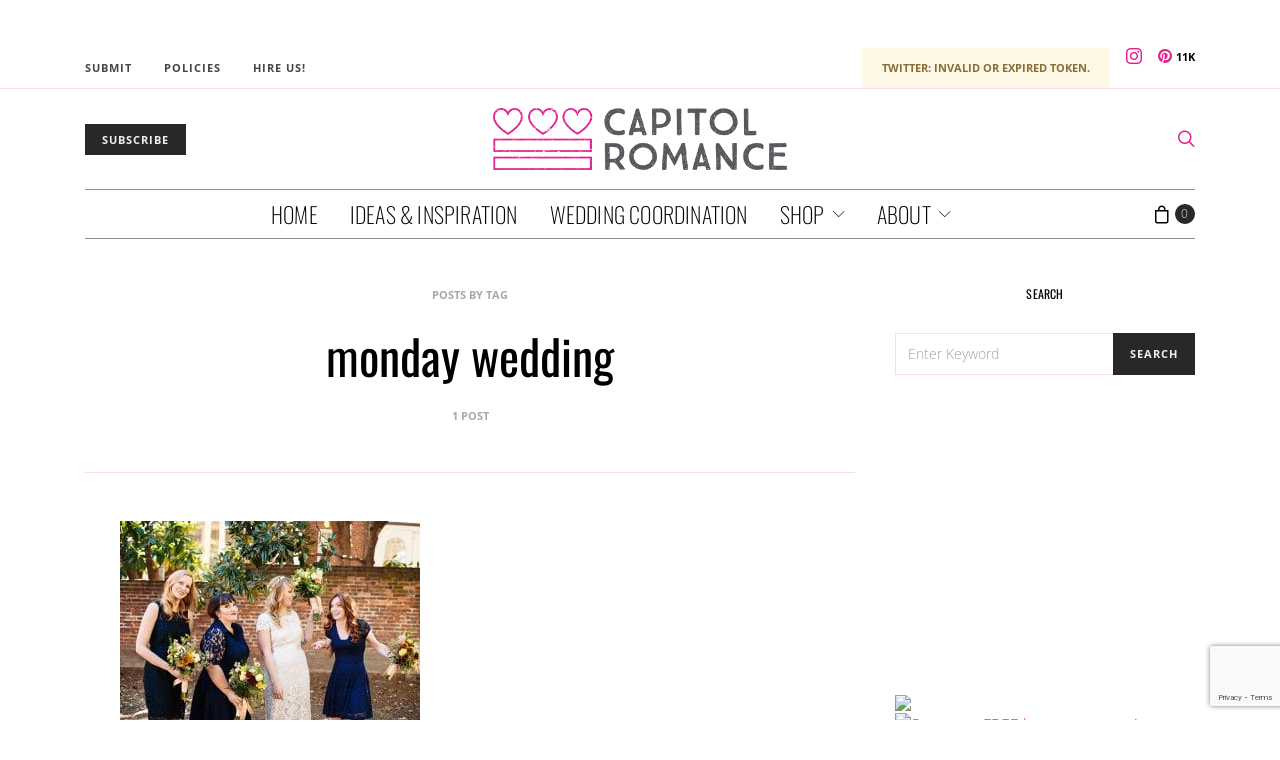

--- FILE ---
content_type: text/html; charset=utf-8
request_url: https://www.google.com/recaptcha/api2/anchor?ar=1&k=6LdffH0bAAAAAKsENioBiOP4pbcYthojCI1MRG7-&co=aHR0cHM6Ly93d3cuY2FwaXRvbHJvbWFuY2UuY29tOjQ0Mw..&hl=en&v=PoyoqOPhxBO7pBk68S4YbpHZ&size=invisible&anchor-ms=20000&execute-ms=30000&cb=idsqs8508mgf
body_size: 48715
content:
<!DOCTYPE HTML><html dir="ltr" lang="en"><head><meta http-equiv="Content-Type" content="text/html; charset=UTF-8">
<meta http-equiv="X-UA-Compatible" content="IE=edge">
<title>reCAPTCHA</title>
<style type="text/css">
/* cyrillic-ext */
@font-face {
  font-family: 'Roboto';
  font-style: normal;
  font-weight: 400;
  font-stretch: 100%;
  src: url(//fonts.gstatic.com/s/roboto/v48/KFO7CnqEu92Fr1ME7kSn66aGLdTylUAMa3GUBHMdazTgWw.woff2) format('woff2');
  unicode-range: U+0460-052F, U+1C80-1C8A, U+20B4, U+2DE0-2DFF, U+A640-A69F, U+FE2E-FE2F;
}
/* cyrillic */
@font-face {
  font-family: 'Roboto';
  font-style: normal;
  font-weight: 400;
  font-stretch: 100%;
  src: url(//fonts.gstatic.com/s/roboto/v48/KFO7CnqEu92Fr1ME7kSn66aGLdTylUAMa3iUBHMdazTgWw.woff2) format('woff2');
  unicode-range: U+0301, U+0400-045F, U+0490-0491, U+04B0-04B1, U+2116;
}
/* greek-ext */
@font-face {
  font-family: 'Roboto';
  font-style: normal;
  font-weight: 400;
  font-stretch: 100%;
  src: url(//fonts.gstatic.com/s/roboto/v48/KFO7CnqEu92Fr1ME7kSn66aGLdTylUAMa3CUBHMdazTgWw.woff2) format('woff2');
  unicode-range: U+1F00-1FFF;
}
/* greek */
@font-face {
  font-family: 'Roboto';
  font-style: normal;
  font-weight: 400;
  font-stretch: 100%;
  src: url(//fonts.gstatic.com/s/roboto/v48/KFO7CnqEu92Fr1ME7kSn66aGLdTylUAMa3-UBHMdazTgWw.woff2) format('woff2');
  unicode-range: U+0370-0377, U+037A-037F, U+0384-038A, U+038C, U+038E-03A1, U+03A3-03FF;
}
/* math */
@font-face {
  font-family: 'Roboto';
  font-style: normal;
  font-weight: 400;
  font-stretch: 100%;
  src: url(//fonts.gstatic.com/s/roboto/v48/KFO7CnqEu92Fr1ME7kSn66aGLdTylUAMawCUBHMdazTgWw.woff2) format('woff2');
  unicode-range: U+0302-0303, U+0305, U+0307-0308, U+0310, U+0312, U+0315, U+031A, U+0326-0327, U+032C, U+032F-0330, U+0332-0333, U+0338, U+033A, U+0346, U+034D, U+0391-03A1, U+03A3-03A9, U+03B1-03C9, U+03D1, U+03D5-03D6, U+03F0-03F1, U+03F4-03F5, U+2016-2017, U+2034-2038, U+203C, U+2040, U+2043, U+2047, U+2050, U+2057, U+205F, U+2070-2071, U+2074-208E, U+2090-209C, U+20D0-20DC, U+20E1, U+20E5-20EF, U+2100-2112, U+2114-2115, U+2117-2121, U+2123-214F, U+2190, U+2192, U+2194-21AE, U+21B0-21E5, U+21F1-21F2, U+21F4-2211, U+2213-2214, U+2216-22FF, U+2308-230B, U+2310, U+2319, U+231C-2321, U+2336-237A, U+237C, U+2395, U+239B-23B7, U+23D0, U+23DC-23E1, U+2474-2475, U+25AF, U+25B3, U+25B7, U+25BD, U+25C1, U+25CA, U+25CC, U+25FB, U+266D-266F, U+27C0-27FF, U+2900-2AFF, U+2B0E-2B11, U+2B30-2B4C, U+2BFE, U+3030, U+FF5B, U+FF5D, U+1D400-1D7FF, U+1EE00-1EEFF;
}
/* symbols */
@font-face {
  font-family: 'Roboto';
  font-style: normal;
  font-weight: 400;
  font-stretch: 100%;
  src: url(//fonts.gstatic.com/s/roboto/v48/KFO7CnqEu92Fr1ME7kSn66aGLdTylUAMaxKUBHMdazTgWw.woff2) format('woff2');
  unicode-range: U+0001-000C, U+000E-001F, U+007F-009F, U+20DD-20E0, U+20E2-20E4, U+2150-218F, U+2190, U+2192, U+2194-2199, U+21AF, U+21E6-21F0, U+21F3, U+2218-2219, U+2299, U+22C4-22C6, U+2300-243F, U+2440-244A, U+2460-24FF, U+25A0-27BF, U+2800-28FF, U+2921-2922, U+2981, U+29BF, U+29EB, U+2B00-2BFF, U+4DC0-4DFF, U+FFF9-FFFB, U+10140-1018E, U+10190-1019C, U+101A0, U+101D0-101FD, U+102E0-102FB, U+10E60-10E7E, U+1D2C0-1D2D3, U+1D2E0-1D37F, U+1F000-1F0FF, U+1F100-1F1AD, U+1F1E6-1F1FF, U+1F30D-1F30F, U+1F315, U+1F31C, U+1F31E, U+1F320-1F32C, U+1F336, U+1F378, U+1F37D, U+1F382, U+1F393-1F39F, U+1F3A7-1F3A8, U+1F3AC-1F3AF, U+1F3C2, U+1F3C4-1F3C6, U+1F3CA-1F3CE, U+1F3D4-1F3E0, U+1F3ED, U+1F3F1-1F3F3, U+1F3F5-1F3F7, U+1F408, U+1F415, U+1F41F, U+1F426, U+1F43F, U+1F441-1F442, U+1F444, U+1F446-1F449, U+1F44C-1F44E, U+1F453, U+1F46A, U+1F47D, U+1F4A3, U+1F4B0, U+1F4B3, U+1F4B9, U+1F4BB, U+1F4BF, U+1F4C8-1F4CB, U+1F4D6, U+1F4DA, U+1F4DF, U+1F4E3-1F4E6, U+1F4EA-1F4ED, U+1F4F7, U+1F4F9-1F4FB, U+1F4FD-1F4FE, U+1F503, U+1F507-1F50B, U+1F50D, U+1F512-1F513, U+1F53E-1F54A, U+1F54F-1F5FA, U+1F610, U+1F650-1F67F, U+1F687, U+1F68D, U+1F691, U+1F694, U+1F698, U+1F6AD, U+1F6B2, U+1F6B9-1F6BA, U+1F6BC, U+1F6C6-1F6CF, U+1F6D3-1F6D7, U+1F6E0-1F6EA, U+1F6F0-1F6F3, U+1F6F7-1F6FC, U+1F700-1F7FF, U+1F800-1F80B, U+1F810-1F847, U+1F850-1F859, U+1F860-1F887, U+1F890-1F8AD, U+1F8B0-1F8BB, U+1F8C0-1F8C1, U+1F900-1F90B, U+1F93B, U+1F946, U+1F984, U+1F996, U+1F9E9, U+1FA00-1FA6F, U+1FA70-1FA7C, U+1FA80-1FA89, U+1FA8F-1FAC6, U+1FACE-1FADC, U+1FADF-1FAE9, U+1FAF0-1FAF8, U+1FB00-1FBFF;
}
/* vietnamese */
@font-face {
  font-family: 'Roboto';
  font-style: normal;
  font-weight: 400;
  font-stretch: 100%;
  src: url(//fonts.gstatic.com/s/roboto/v48/KFO7CnqEu92Fr1ME7kSn66aGLdTylUAMa3OUBHMdazTgWw.woff2) format('woff2');
  unicode-range: U+0102-0103, U+0110-0111, U+0128-0129, U+0168-0169, U+01A0-01A1, U+01AF-01B0, U+0300-0301, U+0303-0304, U+0308-0309, U+0323, U+0329, U+1EA0-1EF9, U+20AB;
}
/* latin-ext */
@font-face {
  font-family: 'Roboto';
  font-style: normal;
  font-weight: 400;
  font-stretch: 100%;
  src: url(//fonts.gstatic.com/s/roboto/v48/KFO7CnqEu92Fr1ME7kSn66aGLdTylUAMa3KUBHMdazTgWw.woff2) format('woff2');
  unicode-range: U+0100-02BA, U+02BD-02C5, U+02C7-02CC, U+02CE-02D7, U+02DD-02FF, U+0304, U+0308, U+0329, U+1D00-1DBF, U+1E00-1E9F, U+1EF2-1EFF, U+2020, U+20A0-20AB, U+20AD-20C0, U+2113, U+2C60-2C7F, U+A720-A7FF;
}
/* latin */
@font-face {
  font-family: 'Roboto';
  font-style: normal;
  font-weight: 400;
  font-stretch: 100%;
  src: url(//fonts.gstatic.com/s/roboto/v48/KFO7CnqEu92Fr1ME7kSn66aGLdTylUAMa3yUBHMdazQ.woff2) format('woff2');
  unicode-range: U+0000-00FF, U+0131, U+0152-0153, U+02BB-02BC, U+02C6, U+02DA, U+02DC, U+0304, U+0308, U+0329, U+2000-206F, U+20AC, U+2122, U+2191, U+2193, U+2212, U+2215, U+FEFF, U+FFFD;
}
/* cyrillic-ext */
@font-face {
  font-family: 'Roboto';
  font-style: normal;
  font-weight: 500;
  font-stretch: 100%;
  src: url(//fonts.gstatic.com/s/roboto/v48/KFO7CnqEu92Fr1ME7kSn66aGLdTylUAMa3GUBHMdazTgWw.woff2) format('woff2');
  unicode-range: U+0460-052F, U+1C80-1C8A, U+20B4, U+2DE0-2DFF, U+A640-A69F, U+FE2E-FE2F;
}
/* cyrillic */
@font-face {
  font-family: 'Roboto';
  font-style: normal;
  font-weight: 500;
  font-stretch: 100%;
  src: url(//fonts.gstatic.com/s/roboto/v48/KFO7CnqEu92Fr1ME7kSn66aGLdTylUAMa3iUBHMdazTgWw.woff2) format('woff2');
  unicode-range: U+0301, U+0400-045F, U+0490-0491, U+04B0-04B1, U+2116;
}
/* greek-ext */
@font-face {
  font-family: 'Roboto';
  font-style: normal;
  font-weight: 500;
  font-stretch: 100%;
  src: url(//fonts.gstatic.com/s/roboto/v48/KFO7CnqEu92Fr1ME7kSn66aGLdTylUAMa3CUBHMdazTgWw.woff2) format('woff2');
  unicode-range: U+1F00-1FFF;
}
/* greek */
@font-face {
  font-family: 'Roboto';
  font-style: normal;
  font-weight: 500;
  font-stretch: 100%;
  src: url(//fonts.gstatic.com/s/roboto/v48/KFO7CnqEu92Fr1ME7kSn66aGLdTylUAMa3-UBHMdazTgWw.woff2) format('woff2');
  unicode-range: U+0370-0377, U+037A-037F, U+0384-038A, U+038C, U+038E-03A1, U+03A3-03FF;
}
/* math */
@font-face {
  font-family: 'Roboto';
  font-style: normal;
  font-weight: 500;
  font-stretch: 100%;
  src: url(//fonts.gstatic.com/s/roboto/v48/KFO7CnqEu92Fr1ME7kSn66aGLdTylUAMawCUBHMdazTgWw.woff2) format('woff2');
  unicode-range: U+0302-0303, U+0305, U+0307-0308, U+0310, U+0312, U+0315, U+031A, U+0326-0327, U+032C, U+032F-0330, U+0332-0333, U+0338, U+033A, U+0346, U+034D, U+0391-03A1, U+03A3-03A9, U+03B1-03C9, U+03D1, U+03D5-03D6, U+03F0-03F1, U+03F4-03F5, U+2016-2017, U+2034-2038, U+203C, U+2040, U+2043, U+2047, U+2050, U+2057, U+205F, U+2070-2071, U+2074-208E, U+2090-209C, U+20D0-20DC, U+20E1, U+20E5-20EF, U+2100-2112, U+2114-2115, U+2117-2121, U+2123-214F, U+2190, U+2192, U+2194-21AE, U+21B0-21E5, U+21F1-21F2, U+21F4-2211, U+2213-2214, U+2216-22FF, U+2308-230B, U+2310, U+2319, U+231C-2321, U+2336-237A, U+237C, U+2395, U+239B-23B7, U+23D0, U+23DC-23E1, U+2474-2475, U+25AF, U+25B3, U+25B7, U+25BD, U+25C1, U+25CA, U+25CC, U+25FB, U+266D-266F, U+27C0-27FF, U+2900-2AFF, U+2B0E-2B11, U+2B30-2B4C, U+2BFE, U+3030, U+FF5B, U+FF5D, U+1D400-1D7FF, U+1EE00-1EEFF;
}
/* symbols */
@font-face {
  font-family: 'Roboto';
  font-style: normal;
  font-weight: 500;
  font-stretch: 100%;
  src: url(//fonts.gstatic.com/s/roboto/v48/KFO7CnqEu92Fr1ME7kSn66aGLdTylUAMaxKUBHMdazTgWw.woff2) format('woff2');
  unicode-range: U+0001-000C, U+000E-001F, U+007F-009F, U+20DD-20E0, U+20E2-20E4, U+2150-218F, U+2190, U+2192, U+2194-2199, U+21AF, U+21E6-21F0, U+21F3, U+2218-2219, U+2299, U+22C4-22C6, U+2300-243F, U+2440-244A, U+2460-24FF, U+25A0-27BF, U+2800-28FF, U+2921-2922, U+2981, U+29BF, U+29EB, U+2B00-2BFF, U+4DC0-4DFF, U+FFF9-FFFB, U+10140-1018E, U+10190-1019C, U+101A0, U+101D0-101FD, U+102E0-102FB, U+10E60-10E7E, U+1D2C0-1D2D3, U+1D2E0-1D37F, U+1F000-1F0FF, U+1F100-1F1AD, U+1F1E6-1F1FF, U+1F30D-1F30F, U+1F315, U+1F31C, U+1F31E, U+1F320-1F32C, U+1F336, U+1F378, U+1F37D, U+1F382, U+1F393-1F39F, U+1F3A7-1F3A8, U+1F3AC-1F3AF, U+1F3C2, U+1F3C4-1F3C6, U+1F3CA-1F3CE, U+1F3D4-1F3E0, U+1F3ED, U+1F3F1-1F3F3, U+1F3F5-1F3F7, U+1F408, U+1F415, U+1F41F, U+1F426, U+1F43F, U+1F441-1F442, U+1F444, U+1F446-1F449, U+1F44C-1F44E, U+1F453, U+1F46A, U+1F47D, U+1F4A3, U+1F4B0, U+1F4B3, U+1F4B9, U+1F4BB, U+1F4BF, U+1F4C8-1F4CB, U+1F4D6, U+1F4DA, U+1F4DF, U+1F4E3-1F4E6, U+1F4EA-1F4ED, U+1F4F7, U+1F4F9-1F4FB, U+1F4FD-1F4FE, U+1F503, U+1F507-1F50B, U+1F50D, U+1F512-1F513, U+1F53E-1F54A, U+1F54F-1F5FA, U+1F610, U+1F650-1F67F, U+1F687, U+1F68D, U+1F691, U+1F694, U+1F698, U+1F6AD, U+1F6B2, U+1F6B9-1F6BA, U+1F6BC, U+1F6C6-1F6CF, U+1F6D3-1F6D7, U+1F6E0-1F6EA, U+1F6F0-1F6F3, U+1F6F7-1F6FC, U+1F700-1F7FF, U+1F800-1F80B, U+1F810-1F847, U+1F850-1F859, U+1F860-1F887, U+1F890-1F8AD, U+1F8B0-1F8BB, U+1F8C0-1F8C1, U+1F900-1F90B, U+1F93B, U+1F946, U+1F984, U+1F996, U+1F9E9, U+1FA00-1FA6F, U+1FA70-1FA7C, U+1FA80-1FA89, U+1FA8F-1FAC6, U+1FACE-1FADC, U+1FADF-1FAE9, U+1FAF0-1FAF8, U+1FB00-1FBFF;
}
/* vietnamese */
@font-face {
  font-family: 'Roboto';
  font-style: normal;
  font-weight: 500;
  font-stretch: 100%;
  src: url(//fonts.gstatic.com/s/roboto/v48/KFO7CnqEu92Fr1ME7kSn66aGLdTylUAMa3OUBHMdazTgWw.woff2) format('woff2');
  unicode-range: U+0102-0103, U+0110-0111, U+0128-0129, U+0168-0169, U+01A0-01A1, U+01AF-01B0, U+0300-0301, U+0303-0304, U+0308-0309, U+0323, U+0329, U+1EA0-1EF9, U+20AB;
}
/* latin-ext */
@font-face {
  font-family: 'Roboto';
  font-style: normal;
  font-weight: 500;
  font-stretch: 100%;
  src: url(//fonts.gstatic.com/s/roboto/v48/KFO7CnqEu92Fr1ME7kSn66aGLdTylUAMa3KUBHMdazTgWw.woff2) format('woff2');
  unicode-range: U+0100-02BA, U+02BD-02C5, U+02C7-02CC, U+02CE-02D7, U+02DD-02FF, U+0304, U+0308, U+0329, U+1D00-1DBF, U+1E00-1E9F, U+1EF2-1EFF, U+2020, U+20A0-20AB, U+20AD-20C0, U+2113, U+2C60-2C7F, U+A720-A7FF;
}
/* latin */
@font-face {
  font-family: 'Roboto';
  font-style: normal;
  font-weight: 500;
  font-stretch: 100%;
  src: url(//fonts.gstatic.com/s/roboto/v48/KFO7CnqEu92Fr1ME7kSn66aGLdTylUAMa3yUBHMdazQ.woff2) format('woff2');
  unicode-range: U+0000-00FF, U+0131, U+0152-0153, U+02BB-02BC, U+02C6, U+02DA, U+02DC, U+0304, U+0308, U+0329, U+2000-206F, U+20AC, U+2122, U+2191, U+2193, U+2212, U+2215, U+FEFF, U+FFFD;
}
/* cyrillic-ext */
@font-face {
  font-family: 'Roboto';
  font-style: normal;
  font-weight: 900;
  font-stretch: 100%;
  src: url(//fonts.gstatic.com/s/roboto/v48/KFO7CnqEu92Fr1ME7kSn66aGLdTylUAMa3GUBHMdazTgWw.woff2) format('woff2');
  unicode-range: U+0460-052F, U+1C80-1C8A, U+20B4, U+2DE0-2DFF, U+A640-A69F, U+FE2E-FE2F;
}
/* cyrillic */
@font-face {
  font-family: 'Roboto';
  font-style: normal;
  font-weight: 900;
  font-stretch: 100%;
  src: url(//fonts.gstatic.com/s/roboto/v48/KFO7CnqEu92Fr1ME7kSn66aGLdTylUAMa3iUBHMdazTgWw.woff2) format('woff2');
  unicode-range: U+0301, U+0400-045F, U+0490-0491, U+04B0-04B1, U+2116;
}
/* greek-ext */
@font-face {
  font-family: 'Roboto';
  font-style: normal;
  font-weight: 900;
  font-stretch: 100%;
  src: url(//fonts.gstatic.com/s/roboto/v48/KFO7CnqEu92Fr1ME7kSn66aGLdTylUAMa3CUBHMdazTgWw.woff2) format('woff2');
  unicode-range: U+1F00-1FFF;
}
/* greek */
@font-face {
  font-family: 'Roboto';
  font-style: normal;
  font-weight: 900;
  font-stretch: 100%;
  src: url(//fonts.gstatic.com/s/roboto/v48/KFO7CnqEu92Fr1ME7kSn66aGLdTylUAMa3-UBHMdazTgWw.woff2) format('woff2');
  unicode-range: U+0370-0377, U+037A-037F, U+0384-038A, U+038C, U+038E-03A1, U+03A3-03FF;
}
/* math */
@font-face {
  font-family: 'Roboto';
  font-style: normal;
  font-weight: 900;
  font-stretch: 100%;
  src: url(//fonts.gstatic.com/s/roboto/v48/KFO7CnqEu92Fr1ME7kSn66aGLdTylUAMawCUBHMdazTgWw.woff2) format('woff2');
  unicode-range: U+0302-0303, U+0305, U+0307-0308, U+0310, U+0312, U+0315, U+031A, U+0326-0327, U+032C, U+032F-0330, U+0332-0333, U+0338, U+033A, U+0346, U+034D, U+0391-03A1, U+03A3-03A9, U+03B1-03C9, U+03D1, U+03D5-03D6, U+03F0-03F1, U+03F4-03F5, U+2016-2017, U+2034-2038, U+203C, U+2040, U+2043, U+2047, U+2050, U+2057, U+205F, U+2070-2071, U+2074-208E, U+2090-209C, U+20D0-20DC, U+20E1, U+20E5-20EF, U+2100-2112, U+2114-2115, U+2117-2121, U+2123-214F, U+2190, U+2192, U+2194-21AE, U+21B0-21E5, U+21F1-21F2, U+21F4-2211, U+2213-2214, U+2216-22FF, U+2308-230B, U+2310, U+2319, U+231C-2321, U+2336-237A, U+237C, U+2395, U+239B-23B7, U+23D0, U+23DC-23E1, U+2474-2475, U+25AF, U+25B3, U+25B7, U+25BD, U+25C1, U+25CA, U+25CC, U+25FB, U+266D-266F, U+27C0-27FF, U+2900-2AFF, U+2B0E-2B11, U+2B30-2B4C, U+2BFE, U+3030, U+FF5B, U+FF5D, U+1D400-1D7FF, U+1EE00-1EEFF;
}
/* symbols */
@font-face {
  font-family: 'Roboto';
  font-style: normal;
  font-weight: 900;
  font-stretch: 100%;
  src: url(//fonts.gstatic.com/s/roboto/v48/KFO7CnqEu92Fr1ME7kSn66aGLdTylUAMaxKUBHMdazTgWw.woff2) format('woff2');
  unicode-range: U+0001-000C, U+000E-001F, U+007F-009F, U+20DD-20E0, U+20E2-20E4, U+2150-218F, U+2190, U+2192, U+2194-2199, U+21AF, U+21E6-21F0, U+21F3, U+2218-2219, U+2299, U+22C4-22C6, U+2300-243F, U+2440-244A, U+2460-24FF, U+25A0-27BF, U+2800-28FF, U+2921-2922, U+2981, U+29BF, U+29EB, U+2B00-2BFF, U+4DC0-4DFF, U+FFF9-FFFB, U+10140-1018E, U+10190-1019C, U+101A0, U+101D0-101FD, U+102E0-102FB, U+10E60-10E7E, U+1D2C0-1D2D3, U+1D2E0-1D37F, U+1F000-1F0FF, U+1F100-1F1AD, U+1F1E6-1F1FF, U+1F30D-1F30F, U+1F315, U+1F31C, U+1F31E, U+1F320-1F32C, U+1F336, U+1F378, U+1F37D, U+1F382, U+1F393-1F39F, U+1F3A7-1F3A8, U+1F3AC-1F3AF, U+1F3C2, U+1F3C4-1F3C6, U+1F3CA-1F3CE, U+1F3D4-1F3E0, U+1F3ED, U+1F3F1-1F3F3, U+1F3F5-1F3F7, U+1F408, U+1F415, U+1F41F, U+1F426, U+1F43F, U+1F441-1F442, U+1F444, U+1F446-1F449, U+1F44C-1F44E, U+1F453, U+1F46A, U+1F47D, U+1F4A3, U+1F4B0, U+1F4B3, U+1F4B9, U+1F4BB, U+1F4BF, U+1F4C8-1F4CB, U+1F4D6, U+1F4DA, U+1F4DF, U+1F4E3-1F4E6, U+1F4EA-1F4ED, U+1F4F7, U+1F4F9-1F4FB, U+1F4FD-1F4FE, U+1F503, U+1F507-1F50B, U+1F50D, U+1F512-1F513, U+1F53E-1F54A, U+1F54F-1F5FA, U+1F610, U+1F650-1F67F, U+1F687, U+1F68D, U+1F691, U+1F694, U+1F698, U+1F6AD, U+1F6B2, U+1F6B9-1F6BA, U+1F6BC, U+1F6C6-1F6CF, U+1F6D3-1F6D7, U+1F6E0-1F6EA, U+1F6F0-1F6F3, U+1F6F7-1F6FC, U+1F700-1F7FF, U+1F800-1F80B, U+1F810-1F847, U+1F850-1F859, U+1F860-1F887, U+1F890-1F8AD, U+1F8B0-1F8BB, U+1F8C0-1F8C1, U+1F900-1F90B, U+1F93B, U+1F946, U+1F984, U+1F996, U+1F9E9, U+1FA00-1FA6F, U+1FA70-1FA7C, U+1FA80-1FA89, U+1FA8F-1FAC6, U+1FACE-1FADC, U+1FADF-1FAE9, U+1FAF0-1FAF8, U+1FB00-1FBFF;
}
/* vietnamese */
@font-face {
  font-family: 'Roboto';
  font-style: normal;
  font-weight: 900;
  font-stretch: 100%;
  src: url(//fonts.gstatic.com/s/roboto/v48/KFO7CnqEu92Fr1ME7kSn66aGLdTylUAMa3OUBHMdazTgWw.woff2) format('woff2');
  unicode-range: U+0102-0103, U+0110-0111, U+0128-0129, U+0168-0169, U+01A0-01A1, U+01AF-01B0, U+0300-0301, U+0303-0304, U+0308-0309, U+0323, U+0329, U+1EA0-1EF9, U+20AB;
}
/* latin-ext */
@font-face {
  font-family: 'Roboto';
  font-style: normal;
  font-weight: 900;
  font-stretch: 100%;
  src: url(//fonts.gstatic.com/s/roboto/v48/KFO7CnqEu92Fr1ME7kSn66aGLdTylUAMa3KUBHMdazTgWw.woff2) format('woff2');
  unicode-range: U+0100-02BA, U+02BD-02C5, U+02C7-02CC, U+02CE-02D7, U+02DD-02FF, U+0304, U+0308, U+0329, U+1D00-1DBF, U+1E00-1E9F, U+1EF2-1EFF, U+2020, U+20A0-20AB, U+20AD-20C0, U+2113, U+2C60-2C7F, U+A720-A7FF;
}
/* latin */
@font-face {
  font-family: 'Roboto';
  font-style: normal;
  font-weight: 900;
  font-stretch: 100%;
  src: url(//fonts.gstatic.com/s/roboto/v48/KFO7CnqEu92Fr1ME7kSn66aGLdTylUAMa3yUBHMdazQ.woff2) format('woff2');
  unicode-range: U+0000-00FF, U+0131, U+0152-0153, U+02BB-02BC, U+02C6, U+02DA, U+02DC, U+0304, U+0308, U+0329, U+2000-206F, U+20AC, U+2122, U+2191, U+2193, U+2212, U+2215, U+FEFF, U+FFFD;
}

</style>
<link rel="stylesheet" type="text/css" href="https://www.gstatic.com/recaptcha/releases/PoyoqOPhxBO7pBk68S4YbpHZ/styles__ltr.css">
<script nonce="CBRCzeIsDi3sTemZE7PuAQ" type="text/javascript">window['__recaptcha_api'] = 'https://www.google.com/recaptcha/api2/';</script>
<script type="text/javascript" src="https://www.gstatic.com/recaptcha/releases/PoyoqOPhxBO7pBk68S4YbpHZ/recaptcha__en.js" nonce="CBRCzeIsDi3sTemZE7PuAQ">
      
    </script></head>
<body><div id="rc-anchor-alert" class="rc-anchor-alert"></div>
<input type="hidden" id="recaptcha-token" value="[base64]">
<script type="text/javascript" nonce="CBRCzeIsDi3sTemZE7PuAQ">
      recaptcha.anchor.Main.init("[\x22ainput\x22,[\x22bgdata\x22,\x22\x22,\[base64]/[base64]/bmV3IFpbdF0obVswXSk6Sz09Mj9uZXcgWlt0XShtWzBdLG1bMV0pOks9PTM/bmV3IFpbdF0obVswXSxtWzFdLG1bMl0pOks9PTQ/[base64]/[base64]/[base64]/[base64]/[base64]/[base64]/[base64]/[base64]/[base64]/[base64]/[base64]/[base64]/[base64]/[base64]\\u003d\\u003d\x22,\[base64]\x22,\x22InzCgGE3wqbDtGPDiMKNw5jCpUMDw7DCqiMvwp3Cr8OTwqjDtsKmEEHCgMKmOzwbwokmwq9ZwqrDgGjCrC/Dom9UV8Kow5YTfcK+wpIwXWfDvMOSPD5CNMKIw5rDnh3Cugw7FH9Sw4rCqMOYbcOQw5xmwq5IwoYLw4pybsKsw5/Dj8OpIirDrMO/wonClsOdLFPCl8Kbwr/CtH7DtnvDrcOEfQQrdcKXw5VIw6/[base64]/Dp8ODDsKgwqZPwp3Ci8Odw6bDrAwaAV3DrWc8wqPCqsKuZ8K5wpTDox7Cq8KewrrDr8KdOUrCh8OIPEkEw4cpCHfCh8OXw63Do8OFKVNFw6I7w5nDpk9Ow40LZFrChRpdw5/DlGDDjAHDu8KQaiHDvcOvwrbDjsKRw5YCXyAEw4UbGcOKV8OECU3CgMKjwqfCi8O0IMOEwos3HcOKwrrCj8Kqw7pJC8KUUcK9QwXCq8Oxwq8+wodmwoXDn1HCnsOSw7PCrwTDr8Kzwo/DhMKPIsOxdW5Sw7/CjxA4fsKxwoHDl8KJw4/ChsKZWcKjw4/DhsKyNcOPwqjDocKbwq3Ds34aP1clw4/CvAPCnEsEw7YLDDZHwqc7QsODwrwIwo/DlsKSAcK2BXZOdWPCq8OzBR9VXMKAwrg+FMOqw53DmVI7bcKqMsOTw6bDmCXDmMO1w5pEPcObw5DDnRxtwoLCksOSwqc6Pg9IesOjcxDCnHExwqYow5XCmjDCijnDosK4w4UEwonDpmTCgsK5w4HClhnDv8KLY8O8w6UVUU3ClcK1QwIowqNpw6zCgsK0w6/DmcOcd8KywqZ1fjLDpsOEScKqacOkaMO7wp/CszXChMK8w5PCvVlHNlMKw4FkVwfChsKREXlYC2FIw5dZw67Cn8OCFi3CkcOPOHrDqsOgw43Cm1XCiMKcdMKLf8KcwrdBwqw7w4/Dui3ChmvCpcKFw5N7UE9NI8KFwo/DjkLDncKdAi3DsUUgwobCsMOjwqIAwrXCjcONwr/DgynDrGo0YmHCkRUHD8KXXMO4w4cIXcK/csOzE3gfw63CoMOPcA/CgcKhwpQ/[base64]/ScK8w5F0wr/CusKFbX7CoVvDkw7CjsKjwrrDnnJPC8ORK8O2X8OGwrhiwqrCsybDvcOJw74MPsKFPMKubMKVcsKSw51Uw75uw6JrcMOKwpvDp8K/w5xrwqzDlcOVw4BZwr9Nwp4Lw63DrWVkw7gCw7rDrMKZwrHCqzPCqF3CgSDDuFvDvcO8wrHDoMK9w4VrCxYWO1RgYHzCrxfDo8KlwrLDlcK5HsKbw7xaAQ3CphoHYR3DqWgTcMO2O8KFMDHCrX3Dhg3CgzDDmi/ClsOnPylaw5vDlsOdGTDCg8K9Y8OOwqtTwrrDj8OCwrLCqsOMw6fDoMO4DcKxRXjDs8K5dHgOw7/DoAvCjsK/JsKywq1XwqTCu8OVwrwIwr7Ciio5ZsOEw4A/HUB7dUsRR1Y8B8Oiw797KCLDq0DDri4iBjjCqcK4w5kUbzJ/[base64]/DvnLCncKDwqBawpEXE8KKBMKaLMOpZx0dwoJTGsK4woTCq1bCsDNCwrnClsKFGcO8w4UqbcKMVBcgwoJZwpsTScKHMsKScMOqSEZEwrvChsKxMnYaSkN0NURkR0PDplcABMO1QsOVwozDl8KiTjVBeMOlIAwuUcKVw43DlQthwqdsUDHCl0h2W1/Di8O4w5bDisKdLzLCoGVaEDjCilTDkMKuBHzCvRgDw7LCi8KSw5zDgBLDk3ECw67ChMOawoUUw5HCjsOZf8OsM8Ktw6/CucO8OgMaNUTCrMOwK8ODwpslGcKCHgnDpsO1DsKKPzbDoXPCpsOww5XCtE3DkcKMIcOyw5/CoxQqJRrCnxUCwqfDmcKWY8Ota8KZMsKhw4jDgVfCscOowqfCgcK7F31Ew6TCp8O0wofCuTYOasOCw4HCvglfwozDvcKew5vCusO1wobDssKeFMOFwo/DkX7CsX7CgRxJw6kOwpHCn2pywp/[base64]/CjwTCtMKkZyRyw6BBw4Mjw4/Dj8OTWTxWwoc2woN4f8KaVcOrf8OFXlZHe8KbGBHDncO2TcKKfw8Cw4/Dg8O2w53DkMKiGkc7w5kJaj7Dr0bDr8OSA8Kswo7CgTXDgMKUwrV4w7k0wpNJwqVQwrDCjRUnw68/QQVQwqTDg8KLw7vCg8KBwpDCg8KFw4EScWg/R8KUw7ANdmh0GmREPV3DvsKAwqAzKcKNw6UdasKUWW3CjzzDi8Klwp3Dm3wew4fCkxxaPMK5wpPDkkMJG8OcXm/DmMOOw7XDg8KdaMOcIMO7worDizvDqiZSITLDrsOjMMKuwrHClW3DisK4w7BJw6bCrGnDvE/CtMORYsOVw5E+ecOPw57Ck8O2w41cwqPDlmPCrw5DYREYJXE8c8OreyDClBrDt8KTwr7CmsK1wrhww4DCgFY0w7pcwrjCnsKRahQZK8Kge8OHGMOdwqbDkcKaw6bCl13Djw57EcOSJcKQbsK2GcOfw4DDs3M/wqrCr0t/woMcw6wBwo7ChMK/w6PDmn/ClRTChcOBGBnDsg3CpsOKFUZww4tkw7/CoMKOw59QAmTCmcOKHRAkKU4tJ8O2wrVNwq9pLjV/w6ZdwpvCi8OMw5rDkcOawpxlZcOaw69fw6zDrcKEw6BnT8OqRjfDpsOlwodfCsK6w6rCn8KEbMKYw6NGw7FSw6lcwr/[base64]/CmsK1Q8O0fMOqw41NT8OYw4HCg1N4wpRLAzEmAcKqUSvCkmUhMcO4aMOpw4PDiC/CqmDDvD0ew4TCv3gywr7CgAdeZUTCocO3wrp5w6NMZBzDlDAawp3CliBiJUzDk8KbwqHDuhcSfsK6w6BEw7rCn8Kow5LDn8OoPMO1wqAmLMKpYMKGa8KeJE5yw7LCkMKdBsOiSiMFUcOVAm7ClMODwowmBSDDp3jDjC/DvMK8w7/DjyvChCrCo8Owwq0Cw4h/[base64]/[base64]/XUnDrjVtw4s3XgXDl2TDsMOPehTDokrCpm/DhsKebVIJC0c6wrVowr80wrJlNQxYw6/ClcKHw6XDlhI+wpYTwpnDlsOTw5AKw5bCiMO0XVxcw4VpSGtsw7bCtik5NsKnw7fCuwl3M1TCo2Yyw5TCplk4w4fCu8KiJiQ4XDjDtBHCqw8JUTl3w55ewqB5C8ONw7PDksK1Vnldwp5OQUnCkcOEwrVvwqk8wqDDmkDCsMK1RjvCgRJabsOKPS7DhCMdS8K/w5VrN1hAeMO1wqRmecKCf8OBAn1AJhTCpsK/QcObc3XCg8O/ByjCvynCkRtVw6bDvHctTcK6wqbDsyBcGDsowq7Cs8KqRAouGcOyCsKkw6LDsG7DtMOlOMKWwpR7wpXDtMKsw4XDmwfDnHjDgMKfw4zCnVXDpnPCtMKBw6oGw4pfwrNCbRsEw6fDv8KTwo1pwrDDrcORRcOnwroRMMOSwqRUJ0TDplVEw5t8w4A9w6wwwr/CpMOXAF3CrULDpgvCrRzDhcKcwofCj8O5bMOtUMOjSFBbw4ZMw4TCp07DmMOLLMObw7p2w6fDhgErGR/DjxPCmDZuwqPDmTFnGh7DmsODSBJzwp8Kd8KmRyjCqGNkCsKfw5Ffw6jDpcK2QCrDvMKJwrx2KMODflzDnR8dwpJxwoVRW3c6w6nDvMOfw5VjIHVCTTnCt8KFA8KNbsOFw7tTKy8rwpw/w5XDjV40wrHCsMKLbsOIUsK4LMKUambCt1JRXHTDmcKKwr1cHcOmw47DhcKxcXjChCfDlcOnFMKiwoADwrrCrcOEw53DtsK6U8Okw4TCmUQyS8OewqnCp8OzOHnDnms9GMOIBW9ww4LDosOXXEDDhi0mXcObwqR3aCE8Jw7Dk8K3wrJrBMONPF/[base64]/Ct8KqJ3LDq8K8FMKLw5vCmMOcLMOhwosvworDqcKfMsOMw7LCvMKyWMKzA2PCiyLCuxtjTMKxw6fCvsOKw4Ncw4xDdcK8w5Z7FBXDnERmHcOXDcKxVRNWw45rW8O2B8Kjw5fCmMKyw4VLLB/CgcOxwq/CjinCvTXDu8OLS8KdwoDDoDrDqU3DtzfCk1oSw6hLaMODwqHCp8Oww6JnwqbDusOwMlF6w6RjVMOQfmBqwqomw73Dm3tfaXDDlzfCisOMw4FAYsOSwpcMw7Iew6zDmcKAMV9Vw6jCrSgzYsKiGMKiMcKtwqvCrnw/[base64]/Dmi7Co2c/B29vwrfCvVnCncKdXsOlwo8aUMKkNsO2wpLCn1dQeWQ3JsKcw70Dw6dOwrNVw6HDpyHCucOgw4Arw4jChEIawooqeMO5JxjCh8Kww5/DnBLDmcK8wr3ChA9jwphGwrMOwp1pw5RaDMOaJhrDplrDucKXfWPDrcKtw7jChcO2ChZdw7jDgwNTRjLDnH7Do1MuwrZnwpPDtcKoA2pbw4ETPcK7HhXCsHB/XcOmwpzDpwrDtMKKwo86BFTCjgEqOW3CugENw4DCnDREw5DCoMO2Hk7Cm8Kzw5nDq3skAlliwpoKNUTDgmY4wrPCisK1woTDlknCrMOPXTPCjHrCtgowCCxjw6kUeMOwN8Kbw4nDmC/DhGPDikRndH8ow6UhB8KwwoZow7Y8ZlJaFsOmdUTCncOUXEYlwpjDn2PCnGDDgjTCvWF4SGkAw7pOw6/Do3DCu2TDt8OqwrkywqrCiUYiCQ9Rw57CuHwGUQ5rGT/[base64]/wonDt1PClCA2wq4Bw6/DhcOWHV9lLCTCmMOQwqLDhMKBU8O8f8OBBsKOJ8KtGMOJdhbCmAAFOcKVwqDCn8KTw7vChT8sEcKzw4fDtMOZYAx5wqrDg8KuJnvCvHdYUS/CgCwpaMODdh7DtA4PUFbCq8KgdzHCm24VwrlVG8OgfcKRwo7DmsO3woBpwpXCtDnCmcKXwoTCtHIVwqnDo8K2wosHw61gBcONwpUjI8KAWD1gwqbCscKgw69MwqRAwprCqcKjT8K7FcOoA8KsAcKHw4ATOw3Cm0rDvsK/wqcbXcOMR8K/HR3DtsKywrwSwpfCuCTDuUXCoMKww75xw6QsbMKcw4vDkMO0DcKFQMO1worDvWobw4hxf0cWwoU7wpxQwp0YYBs3wq/CsCQUeMKgwqFtw4/[base64]/wrt7wprDocOOw7hdXT4swr7CtsOuW2jChcKrScKGw74ew5INNcOoMMOXA8Kew6oOfMOIU2jCl2E8H3Y2w5vDoEEiwqXDosKbbsKFbsOWwqTDvsO/LmjDlMO+CiM3w4XCq8OzGcKaKXnDr8OMRinCucOCwrJvw4kxwqDDhcOXB1ktK8OgY1DCu2wgWcKfCSPCvsKLwqw9QDPCmU7DrnjCuDHCqRsGw6txwpfCg3nCqQxmZMOwfC4/w43CusKyPHzCuDXCh8Oww4EEwrgNw5xZWVfCo2fClcOYw7QjwrxgZig+wpERZsOpb8KtPMK1wrJQwofDm3AEwovDtMKvVUPChcKOw5k1wrjCqsKYVsOTTgfDvS/DkC/DoFXCpxjDl0hkwowMwrvDg8Opw4AwwothYsO2JyYBw4/Cq8KrwqLDpWhQwp0Zw5rCu8K9w4VUaULCucOJV8Ocw4Ypw6vCisO7B8KJNHlJw40MJ2A+w4fCoULDuxjCqcK4w6Y2CFTDqMKBdMOLwr1qIG/Du8KtYsK0w53CpsOVU8KHGzsoZMOsERlTwp/CoMKXE8OHw64OFcOpBm8vF0Vow7EZP8Kpw7vClXDCmSbDo2FawqTCvcK2w4PCpcOuW8KnRCd/[base64]/DpH0TwrA1PmDDtj3ClMOWb8OCw6TCqh9VQ2/CuFHDskvDocOlHsKSw4DDhj3Dqg3DtsOTNVYbV8OGAMKXbWMkVEYMwrHCnmUUw7TChcKTwrQ2w7PCpsKIw5QhF0wvOsOFw6rDqUlnBMO5QjImf1szw7g3CMKjwoTDjxhNGUQ3I8Omw6cswroBw4nCvMKDw7wmaMKBYMO6NR/DtMOGw75QZcO7Bl97QsOzdy/CrQYAw7tAG8OfA8Oywrx/SBdKccK6BgDDkDxmfwXCjUfCmT5ybsONw6DCsMKLWAx2wq8bwrtIw6N3HQkLwoM2wo/Drj7DqMOyJVYrTMOXfj11wogDUCI4MB1CbSMiPMKBZcOwb8O8OA/[base64]/w5cowqQkBlZcLHPDmsKTwrMcWm/CiMOYSMKuw7jDvcOTQMKjHBDDrUXCkgMLwqnCvsOzazPChsOwR8KFwowKw6TDrj00wrdaDkEowq7DgkzCrsOEHcO2w6HDh8OTwr/CkB3DmsK0SMKtwrJsw7TCl8KLwo3DhMOxXcKIWzp4Q8K4dg3DljTCosKjCcOww6XDtMO9GwQdwq3Dv8OnwokCw5LCiRfDm8O1w6bDrMOkw7rCrcO8w6IpGStrFy3DkmkHw4ouwo5bKEB0Yk/[base64]/[base64]/w5I5VxrDk8Opwp/Cu8O/[base64]/bXN0w6BSEQBrwr/DkMOyOUhswpMOwrpWw6gKBcO0EcO7w5bCg8Kbwp7CtcOnwrtrwoLCvEdswq3DtgXCl8OZJwnCrEbDtsKPAsOtKzM3w4UTw5Z/InbCgSZVwoVWw4kuHjEqSMOnD8OmasKZHcOfw41ow4rCvcOrDnDCoyRZwq4lUMK8w6jDuBp9SUHDoxrDoGRMw7bCrTxybMObGAfCn2PCgD9NJRnDqsOJw6p7csKpY8KOwpVhw7s/wr0iLk92wrrDqsKZwpDCiHRnw4PDq0IMD0BlYcOLw5bCs1vCkWg5w6/Dp0YBGAt5DMK8LWHCrcKVwpHDhsKmRl/[base64]/[base64]/DtMKjw6MUw610VsOBOz3Dm1DDssO9w4gTw402w5gSwow5SgB8LcK5B8KFwp0BHUDDq3LDnsODVGEbVsKvM1pTw6kKw7HDsMOKw47Co8KqJcKobMOQDFLDpcKRdMK1wq3CrMKBHMOtwrPDhF7DqU3CviXDhApqLsKiJ8OTQRHDp8KZCGANw6HCgR7Ckzotwr/DicOPw60Kwp3Dq8KlMcK/Z8KHCsOSw6AwMz7DulMcchDCncOjdREDM8KTwoMiwpo7U8OkwoBIw7VLwo5DQ8OkA8KJw5Vcf3RLw6trwqPCl8OwRMOzdy3Ct8OKw5xdwqHDk8Kde8Ocw43DvcOOwpUuw7bCmMOsGlHDs2oGwoXDssOtKUFYdcOLJUzDrsKBwqMhw6TDk8OewokrwrrDv1R/w69yw6cOwpARYBDDjX7Cq2jCqw/[base64]/ClBphw5DCgng1wpI4woRZwoU+wo58w6w3csKJwrrDhxbCp8OyEsOXe8KcwofDkiQ/[base64]/Az7CjTPDphg+EMO7fEY0w5vCgE7CusORMjLConV5w5VOwonCtMKhwpHCv8KlUw/Cqk3Ci8KMw63CgcKsOMKAw644woHDv8Kpc0l4VDQRVMOUwonCtzbDhmDCv2Y5wo9zw7XCkcOYF8OINQfDlAgTYcOaw5fDtk5mbE8PwrPDjxhVw5FqZUPDokHDnmdcfsK3w6XDksOtwrs4DFzCocOMwoDCk8ORKcOTaMOESMK/[base64]/CugdLw47ClsK9wpNQw6fDjsK+woLCrWoqAMKTwo/Cs8Kow7tZd8OeDFvCpMOoAxjDtcK5LMKwWXojB19Ywo0lXX9LV8OaYMK/w7PCk8KIw5sNcsKVSsKeTTxUCsORw7nDn2DDvATCmEzCqHJOGMKBdsOIw4dGw5I6wpZoPyDDhMO6eQ/CnMKTdMK4w7NQw4lgIcKsw7jCr8OMwqLDtBfDk8Kiw5DCpMOyXE/CqjIVacOPwovDqMKywoIxJzckGTDCnAtZwofCpmwgw6/CtMODwrjClsKXwqPCn2vDtcO2wq/Cv2vDqEXCrMKHUxdTwps6E2XCqMO8w7jCgHLDrGDDl8K9EzVFwpg2w5IFQzgtYncqazxcEcKkIMO8F8Kpwo3CuSnCl8KPw5R2VzAiCGbCkVcCw63CtsOqw7/Ci1hCw5fDrTIowpfCnypHw5UERsK8wp1LZ8K8w44eYg5Kw7bDuk0pDDIVIcKJw65PEwISN8OCEgjDucO2DVHCjMOfP8O3B1/DmcKuw7ZjS8KZw7AzwqbDtXJnw4LCsnnDiWLCuMKHw4LDlzNnDMO+w5MEbB3Dk8K+Ek8Cw40QW8KbTjl6acOVwoNhSsOtwpzDsG/CnsO9wqduw74lOMOWw5AKSl8AaxFjw4ISfSnDoiVbw53DksKPEkwNdcKvLcOwCy5/wrDCowMgdUpfD8Knw6rDtBwxw7FhwqFfMnLDpG7ChcKXacKowrXDt8O5wqPChsO2MjfDqcK/[base64]/wpDCgcOTwq0mw48HwpNAwp/CpQjDizPDiV7DtMOPw67Dki16wphFQsKVH8K4O8OcwpzCn8KtV8K/wrR7KS1bJsKiEsOPw7EEwr5Gc8Kiw6IkcykDw6F1WcKaw6kxw4TDiEJHexHDlcOgwrPCs8OQLhzCpMOqwr8bwr4nw6RxfcOWfm56BsO4ZcOqJ8KALxjCnkwiw4HDsX4Ow6hDwpgew7LCkFslOcObwp/Dpm4Ww6fCgnrCo8K0NUnDucOgal9zZwQEDsKAw6TDoyLCo8Kzwo3Dt3/Dh8KyEC7DmT59wqJ5w5NOwozCiMKxwrcLGcKpcRfCnRPCoxfCnAbDolwqw6LDp8KjEhc6w4kvY8O1woIKfMOkRmZiEMOXK8KLVsO1w4PCslzCmwsAVsOcZh3CmsKuw4XDuTRqw6llOsOcYMOKw7PDhUN5w5/DnFhgw4LCkMK/wrDDg8O2wpzCqXLDsHUEw6vCtVLCu8KeNVhDw6rDrsKTfibCvMKHw5c6MUXDrWLCjsKXwpTCuSkkwrPDqRTCo8Oxw7QKwpkxw4jDkA8gRsKrw67DtHUtCsOKbMKsJgnCnsKSRnbCrcKYw7YTwqk2J1vCpsO/wq09Z8Orwrs9R8OtU8OyGMOeImxyw5oawpNmw6rDiUPDlT7CvcOnwrvCqMKnKMKnw7HCvQvDvcOAUcOFfHcoCQBEJ8K5wqHCjxghw53Cl0vDqivCjBx9wpvDg8KEw6VEMm0/[base64]/DrC1gDzDCq21Tw67CrH7DuXDDvMKIG24Pw6LDniLDjA7CvMKxw5HCoMOFw4R9wrUBAhLDnT54wqfCpcOwOsKCwqrDg8KFwrUMXMOANMK/w7VPw790CBI5XUrDlsOCw7bCoAHCoXTCq0HDkF1/[base64]/bMOdQj9Jwq/CoMKEw5vDhkLDgxDDjkp6wrNjwqZPw73CljZcw4DCuit1WsKQwqFnw4jCo8KNw6xvwrwmJ8Oxbk7DtUZvE8K8KAUUworCjsOhQ8OubFk/w5kFQ8ONAMODwrU1w7DCssKHbisQw7JiwqfCuy3CpMO6bMK7JxLDhcOAwq5aw48dw6nDsETDjll3w5ZFDSDDjiEVHsOewpTDiVcEw4DCnsO2aHkGw6HCm8O/w4PDhMOkUyFXwooRwo3Cqzk3FCzDmVnCkMOLwqzCvjpqOMKfLcOdwoDCiVvDpF7CqcKAC3omwqpIO2/[base64]/DmcOJc1HCkTzCncOCPFx2wq9hEEbDisKyM8KXw4FRw5Vjw4HDgMK/w6xEwrLCvcONw6fCllZ+ZiPCuMK+wrfDgEtmw5tXwrnCtllnwq7CklfDqsKKw5d8w4nDlsOXwrMVZsOyAsO7wpXDm8Kzwq1tTnAtw7VXw6vCtD/[base64]/CtEvCgsOOVsKcOB/[base64]/DqsOuw63DrkEcBcKSC8K0ecO0w4AzM8K8GMKlwqjDu0TCp8OewqQFwpnCgxM2JF/CqcO7wql0RWcMw7xVwqgnUMKxw7zCg2gww5oWdC7DuMK8w7xjw7bDsMK8Z8KLayl0LgpYesOTwobChcKUawZEw4NDw4jCqsOCw64xw7vDpnJ9w4nCiRfDnkDCq8O6wo8ywpPCr8OcwpkAw43DqMOtw5bChsKpaMObLDnDu2xzw5zCq8K8wo8/wpzDvcK7wqEvR2/[base64]/TW/CvCXDh8KaMD3DiMKEw7PCo8O7K0t0M15LIcKNw4cxBB7CpSV4w6HDvW0Gw6EuwpzDvsOaIsOUw4/DuMKIEXbCmMK7XcKQwqBvwpnDmsKMSVrDhWYvw7vDilcIVMKmSlxQw4nCksKrwojDksKuXGvCpiUWGsOkD8K/T8Obw4JSXzPDuMOaw4fDoMOjwpDCuMKOw7IHCcKhwo3Dr8O6UyPCgMKmV8O6w619wqLCnMKCwpx2K8O9bcKkwr8owpTDpsK+eVLDg8Olw5rCuXsbwqlOasKcwoFCd13DgcKSPWZJw43Cnlx4wpXDtkzDiCrDhgfCknpfwonDnsKvwrzCn8OdwqMoY8OubcOTQcKsOE/Cs8KxHyVlwrnDiGR5w7gkIikaPUwNw6XCg8OKwqXCpsKywqBOwodLYz4UwqNncRjCnsOOw4rDpsKDw4jDsEPDkkQww5HCkcO7K8OsXyDDkVXCnk/Ci8O9aw0NbE3CoFnDosKJwp5yDAhqw6HDjxQmYB3ChXjDhEoraD/CmMKGZ8OwRDpIwollO8Kfw5cQbFoeRsOJw5TCicK1JApVw67DnMKTZXA2VsOhKMKRcCXCoTMswoPDn8Kfwr4vGiXDo8KGJ8KIA1rCkX/DnMK2RQthG0DCv8Kiwqs2wqwkIMKResO6wqjCusOccV1vwpQ2dcOQKsKPw6nDok5tN8Kvwr9FGUIvNsOEw6fCnkrCkcKVw6PDtsOuwqzChcKkcMKDXzBcYnHCtMKNw4cnC8OQw6TDlmvCucOEw6XCgMORw6TDnMK1wrTCrcKHw59Pw7I3wrvCisKkdnrDqMK7MDF/[base64]/CvkvDoMKQw65jHHNywpDCicKFwprCpcOfOHo1w7oIw5xvIz8LVcOdTUDDqMOOw7DCv8OcwpfDjcOAwrLDpTvCi8KyBy3CpjouFlJPwrrDisOFJMKdBsKsc2rDr8KOw7QMR8K/eH59VMKqYcKJUSbCpXHDmMOPwq3DrsOyF8O4wqXDt8Okw5bDoBEVw6AZwqEYHHE2Tw9HwrzClCDCkGPCpgvDozLDimDDszfDgMOhw50EDFvCn2xBDcO7wpcfwq3Dt8K3wo8ew6UWBcO/P8KJwqMZNcKcw77Cl8K3w6Ntw7FOw7EawrpCAMOXwr4aCSnCg2Eqw6zDgEbCisO9wqkTCUfCjABdwrlGwqMKJMOtV8O7wrV6w7QNw6h6wrARZlDDgTvCni7DokJ0w5TDtMK0ZsOlw53Dm8KKwpnDsMKPwonCscKSw7jDl8OgOXd2W2t2wr3Dixg4bcKTMsK9ccK/wplMwpbDq2Ygwo0IwpAOwptAZjUgwo02DFMPAcKjOcOYIXYhw4PCrsOuw6zDggkNVMOkBDrCssO0ScKYeH3CuMOAwogwFcOCa8KMw68vKcOyVsK3w6Mew5BfwpfDm8Ofw4PCnS/DrsKBw6teHMOuMMKjb8K+TUfDv8KHRSVSLxFcwpc6wpLDucObw5kvw7rDlTASw5jCh8KHwpbDj8OUwp7Cs8KOM8OfD8KQeTw2XsOOaMKRNMO6wqYNwoRwESo3esKKw7VtcsOywr/DksO+w74eICnDpMONCsOvw7/Du2vDlRwwwr0Cw6JGw6k3BcO2Y8KawqlnQG3CtFLCoVTDhsOvUTw5QRAcw7vCsW9PB8K4wrNkwpAYwpfDkmHDrcOXD8KAW8KpAcOZwocNw5wDUksUM1hVw4EXwroxw4w3TD3DscKsNcOFwolHwoHDjMK/wrDCrHJhw7/ChcKHP8O3w5LCgcKyI03CuWbCrsK+wo/DuMK1ScO1F3vCrcKZwrzCgQrCl8OrajDDoMKVaXQdw64ww6/Dim7DqzXDocKyw40tFFzDrgzDsMKieMKDCMOAZ8OmTx3Dr31qwoR/YcOBIRxnUlBewpbCusK4EGfDr8OCw7zDjsOgVV83eQ/Dp8OgZMO6RC0mOk9nwpXCg0d/w7rCvsKHHSoXwpPCvsKhw74wwow5w6vDm0JPw7MrLhhwwrfDtcKnwoPChXXDuzIcLcKrLsK8w5PDtMOHwqI0QGVXXC0rEMOdacKECsOCKXXDkcKAVsK2N8KYwqXDkxrDhzkwfnAbw5DDr8OBNA/CicO9NUDCsMOhdAfDnDjCgX/DqgjCo8Kqw5k4w5nCnUNve2/DlcOhTcKgwqlWc0nCjsK2PjsZwosaJi9HH0QzwonCt8Ojwotmwr/CmsObQsKbMcK9eQ/DocOsEsOPHMK6w6NyeXjCicOpLMO/GsKawpQVGjFwwpjDsncJSMOiw7XCjsOYwqd5w43Dgz9wBmNFd8O5CsKkw4gpw4t/QsK6Q1dSwrvDj2HDlkvDucOjw7nDjsOdwpQbw6M9EcOHw6/DisKVY0bDqAUXw7fCollyw5AZa8OZW8KXKQEHwpt2Z8Oqwq/DqMKcO8OnAcK2wqFadEjClcKaKsK4fcKpelQowotKw54pRMK9wqjCkMO7wrhdP8KHZRguw6cywprCoFLDssKlw5wSwqHDhMKbLMO4K8KHbktywqVNMQbDl8KfJGJ5w6DDvMKtRsO9BDzCnHfChRMtT8OsbMOlVMOsJ8O9XcOrP8KrwqnClxHDg3bDo8KhbGnCol/CncKUccK2wp3DlMOTw4puw6vCu1UGAizCp8KQw5/DhjXDucKawqoyKMOID8OrdMKmw7pMw4LDiUnCrFTCpWvDkATDhQzDs8OywqJXw77CncKfwrxRw6wQw7sJwrMjw4LDo8KOWRXDpg7CvSHCvMOCfMOBWMKbCcOjX8OZDsKhGQV8HhzClMK5IcKEwq0WAB8MB8OhwoppD8ONNcO0PsK6wp/DisObwp0APsOINw7Csz/[base64]/[base64]/[base64]/w6PDhMOJw6llEsKud8KXw5PCkMOAwopxwqzDvsKoXDY/[base64]/CvMOzX2Iqw5/CkFTDhsOScsKAQkzCn8Kzw6TCrcKdwqDDmgcCLEcBWsKGOQpPwpFcIcKawr9DdH5bw4jDugQfPGN/w5jDiMO8XMOewrFTw5FYw586wrDDslB+YxZwOzlWEHXDo8ODbTcqAVfDrCrDuBTDmcOYLWATCkY4e8OGw5zDqXBoFUcZw43CuMOoHMO2w70KdcOGGFkKMmfCo8KlKg/Ciz84ZMKmw7nCv8KnEMKFD8KXLx/CscOuwprDmx3CoU9LccKOw77DmcOQw7hEw6YAw7rCgFbDkD17HsOtwojCncKRcQt/eMOuw6lSwrLDmErCoMKjEVgSw5QnwrRiTsKicQIUZ8OJUsOhw43DgRxrwrULwojDqV80w58Lw6LDp8KwWcKPw5LDqylkw6hFKDYBw6vDoMKbw4zDmsKbfU3Dg3zCicKZNhAvKU/DlcOMIsOgCTBPOwEtIXzDp8KNOXwTFWRdwo7DnQ/CvsKgw5VFw6vCn0c9wrAQwq0sV23CscO+DcOxwqnDgsKCcMO5aMOqMEppPipHEQtLwpbCkm/Cl1UHZyfDgsKPBwXDrcK3akXCniEZW8KoZQjDicK6wp3DsF9MRMKaecKxwrIUwqvCtsOvYT4NwrLClsOEwpAHQg7CgsKow6ttw4XCtsOZO8KQWDRPwqDDocOTw6hnwoPCn0/Dux0IbMKYwoIUNFkONcKnS8OWwrXDtMKGw4bDqsKswrNtwprCqMOgJ8ODFMOnNh3Cs8KwwrBDwr0WwqkcWQvDoBzCgh9cFMOvBnDDuMKqKMKkQ3XCgMO6HMOgQ0HDocOhY17DsgvDgMOUEcKuGjLDmsKDb1wydH1Td8OkHwE5w4pcAsKnw4oBw7DChX5XwpnDlsKXwo/DjMKGSMKidnsUBDgTdj/DgsOpFFV2M8OmK1LCo8OPw4/DoG9Ow5HDjMO2G3IAwolDbsKSWMOGcCPClsOHwpMdHm/Dv8OlC8K9w50ZwpnDti3CmyTCixpRw4RAwoDDkMO5w48MBGjCi8OJwpXCoE9uw5rDusK5O8Kqw6DDpwzDqMOuwrTCh8Kbwr7CkMKDwo/DlgrDmsOPw6wzRDQQw6XCnMKRw5PDiVY/OzXDuWtDTcKnC8Okw5LDpsKbwq1Qw7hHDMOHUC7ClSvDj3PChMKWCsOJw7FnK8OCQsOjwpzClMOkGcKTYMKKw6nCmWgdIsKXRR/CmETDmXrDul4Ew7wXD37DpcKZwoLDjcKiJcKALMKuY8KtTsKwG2V/[base64]/[base64]/DqUwhwpFnVQ9Bwq0SQ8OHA13CljTCkMOqw51gwoIew5jCp27Dk8KEwqBlwrR8woVRwrsSfT/CkMKHwrsoIsKdHMK/woFZdVp9NxsBX8KRw70iw7bDtFQQwr/Dm0sDOMKSc8K2fMKvcMKow4p8DcOmw4g1w5zDoThrwqUlV8KUwoIyLRMBwrsdDH7DlWR6wrt+McOEw7zDt8KAI0UFwol7OmDChRHDoMOXwoUgw6IDw5PCol7Dj8O9wofDlMKiWhwAw6nDuF/CvsOsRCXDjcOKYcKvwoTChiHClsOVE8OSFmHDg0drwqzDvsKqXsORwqXCv8O0w5jDtwsUw4PCiGEKwrpVwotHwovCvMOGNk/Dh21MRwYYYD1vM8OgwoIwHMKzwq45w4vDtMOeQcOfwptrTD85w6wcCFMSwptuF8OvXAwNwqHCjsKswo9oC8K3OsOBwoDCpcKuwqhiw7LDj8KqG8Ogw7jDiE7CpAAVJsORNxvCnXvCuEAlWG/Cu8KUwo42w4VMUsOsTi7Dm8O3w7LDj8O5REfDssO3wohfwp5qLV5pKsOYWQgnwoTDv8OmChgvW0Z3KMK5aMO0OyHCqhIxeMKgGsOAc1YAw5jCosKZTcO3wp1KeETCuGxfYBnDoMOFw63CvQbClV/CoHLDv8OLSE5yf8ORaR8zw44BwqHCosK9H8KjO8O4L354woDCm1swJcKKw5DClMKMAsK0w4jClMOyaU1dPcOmMMKBw7XCn1bCksKnbUnDr8OUSzfCm8ODaDhuwpJJw7t9wpDCrEjCqsO4w4EwQMOVOcOsLMKdYMOsQ8OGQMKUDsK+woUzwogywoYyw51qYsONJk/CkcKfaQorQh5wL8ODf8KgGMKvwpFTHmzCuVDCiVPDgsO6w4hURhrDnMKPwr3CmsOswrLCrsKXw5dYRsOZEUoRwovCu8OpXAfCklVzZ8KGJW7DtMK/w4x4C8KLwr5kw4LDuMOyDwoRw6fCscKBGBw2w7LDoFzDikDDg8O2JsOLIwQ9w5HDvyDDhDTDijxmwqlxKsOcw7HDtCldwqVIwqcFZ8Orwr8BHibDoBDCkcKWwoBHaMK9w6Naw41Ew7h+w6tywoYrw53CvcKnCFXCt3x4wqcmwozCvFfCl19Uw4Vowphgw4l/wojDgg0Da8OtBsOcw6PCv8Osw4pjwqbDnsOOwoPDpicMwrssw7jDjCHCp2nDn3rCt3LCr8OXw6vDk8OxGGVbwpt+wrzDj27CqMK5w7rDvF9BLXPDicOKZC4iKsKZVS8wwp3DgRTDjMK3DErDvMORJ8Obwo/CtsOlw63CjsK1wrXCuxdawpsvfMKNw4hLw6pzwpLCtlrDlsOOfzDCrsOEVXXDpsOKaSVmUMOWTMKew5HCrMO2w5DDlEEQJ1/Dr8Khwo5jwpTDh2bCusKxw6jDmsOgwq0qw6DDv8KVXnzDjAVdKALDpTQGw4tjOk/DnyTCvMK8RzvDocKgwoohchB/NsKLI8Kbw4nCisKawq3CixYbUBPDk8OmKcKEw5VRIX3DmsK6w6vDvQcBRRrDv8OLesKGwo/Cnw1QwrRewqLCkMOyMMOQw6nChHjCuT0Yw6zDpDVJwpvDucKhwqDCq8KWTMOVw5jCpg7CtUbCr3V9w6fDqnfDq8OLKngeHcO1w5DDgSlkOxrChsOZEsKCwoLDgiTDpcOYOsObBD4VS8OACMOPYiwRQ8OSKcKYw4HCh8KZw5TDvAtAwrhkw6/[base64]/Do8KbYnwzw6vDgl/DlCPCllBsOHIzIDXDgMO0KjcuwpbCiGXCr3/CrMKewpjDqMKmUW7ClAfCtAdvalvCuF/CvDLDv8OvCzPDtMK3w6jDmVl7wo95w5XClxjCtcKpH8OOw7jDtsO7w6fCnhJ8w6jDiFJtwp7CjsO5wpXCvG1Mwr/[base64]/dAzCosOte3fDocO0wonDtsKiw44MVcO7C8OeCcK1QlEjw5UBFyTCisK8w6IPwp89SQgNwoHDhgnDjMOnw4xqwohdVMOeNMKDwq5vwqo6wpzDnwvCoMKaLjlhwpPDqzXCgGzCj1fDpW7DtA3Ck8K5wqp/WMOlSVhlOcKATcK+DzFHCgbCj2nDisOYw4DDtgJtwrcoZVUSw60qwol6wqDCpGLCt3Flw7ADT03DhMKMw4vCvcOFLnJ5ScKKEFd/woVOS8KzRMO/UMKlwrddw6zCiMKFwoVdw5koXMKmw6nDp33DvhtOw4PCqcOeJ8KPwoNmIUPCrizDqcKxPcOxIsKgawDCoG86H8K+w5PCocOqwpETwqzCucK6B8OJMm4/A8KjFglkan/CgcKzw7EGwp/DqDvDmcKDIMKqw7FYasKxw5DDisK+WzTDnEvCjMOhXsOOwpPDsSXCiA5VC8OSIsOOwoDDqD/Dh8KRwoDCqsKKwqMiWjnClsOqN0MBd8KMwp0TwqU8worCnQ1tw6c8wr3CoFcVakwNIlPCgcOrWsKKewcFw45FacOXwqYLVMKiwpY3w6DDgVsqQsKiPnJ1fMOsYXXCrVLCqcO7OAzDjUc/[base64]/DqBXCjxrCm8O/FV3DqcKiw4vDmMO0NV/CjcOgwoI1WFzDmsKbw5Bdw4fDk1M5EyTDtRXDo8ONZTrDlMKCdnEnGcO9DMOaLsOFwrZbw6nCoxgqBMKTRsKvCsK4GMO2fhXCpFDDv3rDn8KKE8OHOcK0wqdAdcKTbMOWwrYnwqc3BFAdWMOuXwvCpsKawpHDtcKWw4HCmsOlCMK/c8OQUsOpIsOkwqJxwrDCswTClUl2RXXCgsKES0TDogtffD/[base64]/DqAIYw43DkHJ9w4DDtzTDowsGH2bDkMOKw47DrcK5w7B+w6nCiiPCr8K0wq3ChH3DkkPCrsOSUBBmJcONwplUwqLDp15uw7FUwrV8EcOXw6Q/aQPChMKfwpd0w741IcKcTMKlwrdGw6M8w7ZYw7DCoDHDvcOVEmPDvz50w5/DncOew6pTCSTDlcKbw6RzwrB8QD7CuWd0w5vCnEMOwqs0w7fCsBfCusKHfgIrwrI7wqAsYMOEw4pDw7fDocK0BgI+aWQndy9QK3bCucOlfFx4w5HDkMOUw4/DvcOdw519wqbCo8OVw7DDhMOrSD1vw4dEW8Opw6vCklPDu8OAwr1jwo5JRMKAF8KmZEXDm8KlwqXCpVU/[base64]/CtMKZw5DDusKHwqfDncOJWsKBR0sVw7LCuGVQwokjT8KlQE7CgsK1wrTCgsOdw47DusO4IsKPB8OSw4jCgDHCrcKZw68PXUt2wqDDk8OLa8KJGcKXHsOtwoc/DUYrQh0eHG/DlDTDq1nCj8KUwrfCtEnDncO3Q8KMYcO0ODA2wqcSEFcOwr4Kwq/Co8OUwppvb3zDvMOPwrnCuWnDjsK2woFhaMKjwoVDIcOgZz/CqylPwqs/[base64]/wrVbw7HCrCXCpcOpcsO7wrPDhcKbVMOyDyNsBsO5wo3CjyzDicObdsKPw5x/[base64]/CmnPDolnCgMKQwoFPwovDj8O7Y8OpUcK7woh6wpgZPjrDvsOZwoDDlcK4K2fCusKWw6jDlmoTw79Dwqg5w48MUkYWw7nCmMKEUR09w4drWRxmCMK1N8ONw7geTX3DgMOJJ3zCsHplJcOXOjfCjsONUcOsTy5uHX/DiMKUHGNmw5zCmAbCusK2LQnDgcKiD2xIw6tfwrc/w4oIw5FDH8OoI2vDkcKAMMOCMDZcw47ChBnCsMO8w5BFw6I4csOrw6FDw71RwrzCpcOmwqksH31uw5fDu8K8YsKNTQLChG5iwpfCq8KRw4MFIRFxw6PDhsO+LRxFwozDo8KnX8OVw6PDkHhKJUnCusOPX8KTw5TDggrCocOXwprCjcOraF1HaMKwwo0GwpzCgMKgwo/CpTjDnMKBwq0zUsO8wodnEsK/wrB0CcKNJ8KGw7BTHcKdH8OdwqPDrX4Pw6l/wqUNw7UFXsOew7RJwqQ4w5Jdwp/CncOAwqJUM1LDn8Kdw6ZXUMKkw6QVwr4Fw5vCmn/[base64]/DlMOQw4wtQTpyHUfCoMOEwoYgeMKtE0Anw7tiw7nDksOpwqw3w49Gwp3DmMOgw7rCr8OOw5NhBlPDpFTCmDE3wpIjw4R/wozDpBk3wpUjRcK4dcOwwp7CqzJ/dcKIGMK2wrlOw4UEw7oxw6rDjwIAwotBBiBPJcOEOcO+wqnDjSM1VMKeZXJeOldeESdmw7vDoMKUwqpIw4NIFwMdQsKDw5VHw4lTwqrCnQ94w5jCiWtGwoLDniluDjEsKwx4amdDw7tpDcOuTsKhEiDCuF/ChsKCw6oXUADDq0VkwqrCnMKmwrDDjsKhw4HDmsOCw7Mzw5PCpjnCk8KwecOawoJuw51Mw6RVXcOCSkHCpUh3w4PCtsO5S1/DuB94wr0pNsOSw6/[base64]/[base64]/wrE+w5jDo31QK8O4ZsOLIcKuwoBuacK2wrHCtsKUfhDCuMOrwrcrAcOHIG1ywo5oCsO5SBU/[base64]/Du8K7ZF8hOMK0w6JPw5bCjGXDqsKEwrZzwoLDo8KuwoxyI8KEwr9ow4zCpMOoahbDjizDiMOow659UAjDmMO6YBHChsOeXsKtPxREXsO9woTDjsKUanHDlsKJw44sVEXDt8OYCSvCrcKnTgfDv8Kpw5RqwoPDgUPDlydXw7I/EcKswpRPw65BL8OxZ2g5YnFkQ8OYUVAmeMO0w4s0XCPDgU7CtxQYXjIZw5jDqsKmSMOAw6xhHMKSwrspdQ/CnknCo2JXwrhxw6fCuB7CmcK8w6zDmRvChlXCsDA+H8OucsKIwrgZTVHDlMKqMcKOwrvCuBUIw6nDsMKzYSx7wp06dsKow4NKw63DujnDsmTDj2vDhV4+w4BiGBfCqmLDmMK1w5ppTjLDhsKNNhgEwp/DhMKww4fDljhib8KIwohTw7gHIcOkd8O3A8Otw4EgcMKaXcKkRcOYw53CgsOVYUg/[base64]/eWkje8K4QyEiw5FNWGx5wrM7wpHCv8K6w47DtcOHeTRLwpfCoMK1w7R7K8KcPCrCosOVw5U/wqI7STXDssOoPmxeFFrDvjfDhV0Sw4AGwpcABsO5wqpFU8KTw7wRdsOGw6oUO1seaw9/wozCuS0ReS/CvHEQDMKtei4KBUNLYz8mPMO1w7LCucKdwropw7xZMMK0a8KLwqNPw6fCmMO/dF1zCQHDvsKYw6d2VsKAwq7ChhR5w7zDlSfCvsK3AsKDw4h0IG5oIx9gw4pEQBzCjsKVBcOA\x22],null,[\x22conf\x22,null,\x226LdffH0bAAAAAKsENioBiOP4pbcYthojCI1MRG7-\x22,0,null,null,null,1,[21,125,63,73,95,87,41,43,42,83,102,105,109,121],[1017145,913],0,null,null,null,null,0,null,0,null,700,1,null,0,\[base64]/76lBhnEnQkZnOKMAhk\\u003d\x22,0,0,null,null,1,null,0,0,null,null,null,0],\x22https://www.capitolromance.com:443\x22,null,[3,1,1],null,null,null,1,3600,[\x22https://www.google.com/intl/en/policies/privacy/\x22,\x22https://www.google.com/intl/en/policies/terms/\x22],\x221ircjDZbOfmYpFts6EMWI1u+wOvrLZgxFxZaF+RNhvk\\u003d\x22,1,0,null,1,1768804777800,0,0,[54,34,177,79],null,[87,60,63,170],\x22RC-c9NfhSaHV5fc5Q\x22,null,null,null,null,null,\x220dAFcWeA5XAFvSBk90B4Vezv9Od1VngaHksx5QXZ_r2s-uU-8VSqbK6kFCvOs5e9NTdnvDbsFivwFwnvPBHU6CiCBNpclk7Ul-Dw\x22,1768887577735]");
    </script></body></html>